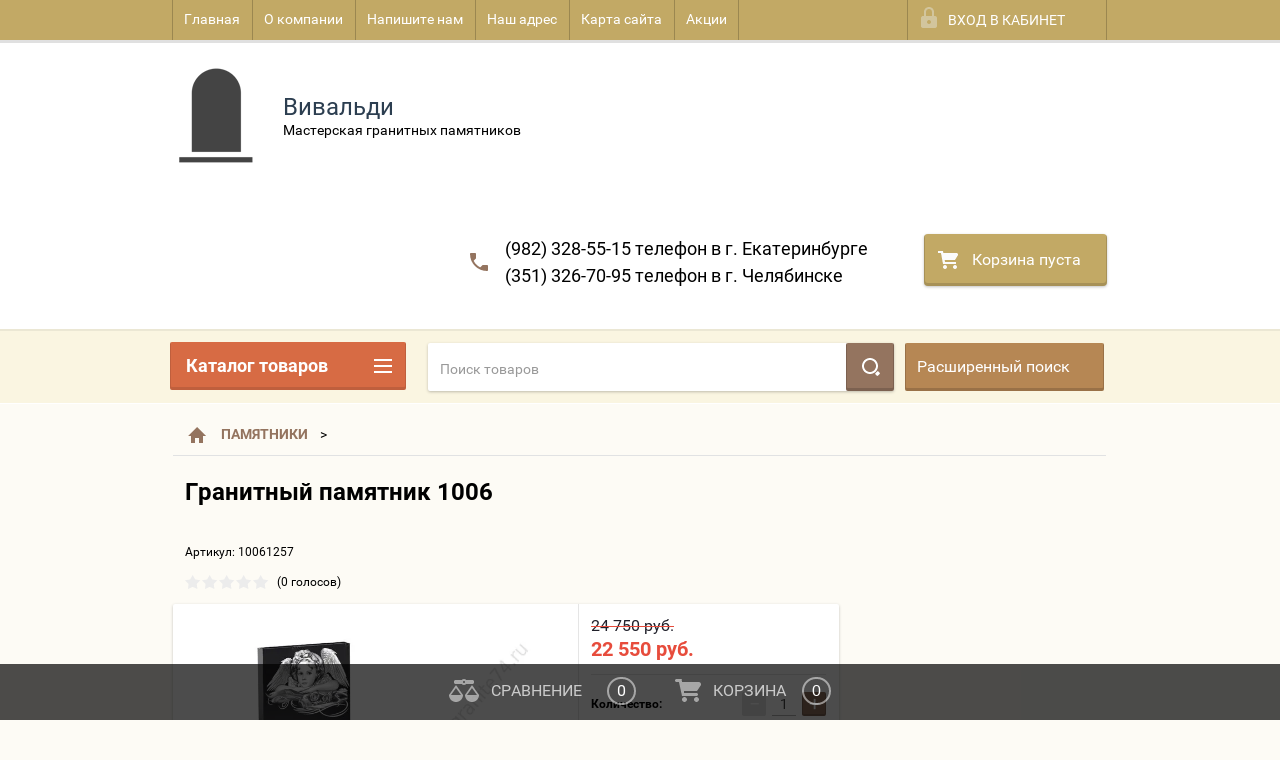

--- FILE ---
content_type: text/html; charset=utf-8
request_url: https://granite74.ru/shop/product/100612571
body_size: 18204
content:

        <!doctype html>
<html lang="ru">
<head>
<meta charset="utf-8">
<meta name="robots" content="all"/>
<title>Гранитный памятник 1006</title>
<meta name="description" content="Гранитный памятник 1006">
<meta name="keywords" content="Гранитный памятник 1006">
<meta name="SKYPE_TOOLBAR" content="SKYPE_TOOLBAR_PARSER_COMPATIBLE">
<meta name="viewport" content="width=device-width, height=device-height, initial-scale=1.0, maximum-scale=1.0, user-scalable=no">
<meta name="format-detection" content="telephone=no">
<meta http-equiv="x-rim-auto-match" content="none">
<link rel="icon" href="/favicon.ico" type="image/x-icon" />
<link rel="shortcut icon" href="/favicon.ico" type="image/x-icon" />
<link rel="stylesheet" href="/g/css/styles_articles_tpl.css">
<script src="/g/libs/jquery/1.10.2/jquery.min.js"></script>

<meta name="yandex-verification" content="da030e236192151d" />
<meta name="google-site-verification" content="kIdWHuPEeO2asDoY2ZOOBC7rtORVELUInqiV5s1cNpE" />
<link rel='stylesheet' type='text/css' href='/shared/highslide-4.1.13/highslide.min.css'/>
<script type='text/javascript' src='/shared/highslide-4.1.13/highslide-full.packed.js'></script>
<script type='text/javascript'>
hs.graphicsDir = '/shared/highslide-4.1.13/graphics/';
hs.outlineType = null;
hs.showCredits = false;
hs.lang={cssDirection:'ltr',loadingText:'Загрузка...',loadingTitle:'Кликните чтобы отменить',focusTitle:'Нажмите чтобы перенести вперёд',fullExpandTitle:'Увеличить',fullExpandText:'Полноэкранный',previousText:'Предыдущий',previousTitle:'Назад (стрелка влево)',nextText:'Далее',nextTitle:'Далее (стрелка вправо)',moveTitle:'Передвинуть',moveText:'Передвинуть',closeText:'Закрыть',closeTitle:'Закрыть (Esc)',resizeTitle:'Восстановить размер',playText:'Слайд-шоу',playTitle:'Слайд-шоу (пробел)',pauseText:'Пауза',pauseTitle:'Приостановить слайд-шоу (пробел)',number:'Изображение %1/%2',restoreTitle:'Нажмите чтобы посмотреть картинку, используйте мышь для перетаскивания. Используйте клавиши вперёд и назад'};</script>

            <!-- 46b9544ffa2e5e73c3c971fe2ede35a5 -->
            <script src='/shared/s3/js/lang/ru.js'></script>
            <script src='/shared/s3/js/common.min.js'></script>
        <link rel='stylesheet' type='text/css' href='/shared/s3/css/calendar.css' /><link rel="icon" href="/favicon.ico" type="image/x-icon">

<!--s3_require-->
<link rel="stylesheet" href="/g/basestyle/1.0.1/user/user.css" type="text/css"/>
<link rel="stylesheet" href="/g/basestyle/1.0.1/user/user.blue.css" type="text/css"/>
<script type="text/javascript" src="/g/basestyle/1.0.1/user/user.js" async></script>
<!--/s3_require-->

<!--s3_goal-->
<script src="/g/s3/goal/1.0.0/s3.goal.js"></script>
<script>new s3.Goal({map:[], goals: [], ecommerce:[{"ecommerce":{"detail":{"products":[{"id":"362469216","name":"Гранитный памятник 1006","price":22550,"brand":null,"category":"ПАМЯТНИКИ/ВЕРТИКАЛЬНЫЕ"}]}}}]});</script>
<!--/s3_goal-->





        <link rel="stylesheet" type="text/css" href="/g/shop2v2/default/css/theme.less.css">
<style>
.preorder-alert#shop2-alert {
	background-image: none;
}
.preorder-alert #shop-alert-ok {
    display: none!important;
}

</style>


<script type="text/javascript" src="/g/printme.js"></script>
<script type="text/javascript" src="/g/shop2v2/default/js/tpl.js"></script>
<script type="text/javascript" src="/g/shop2v2/default/js/baron.min.js"></script>
<script type="text/javascript" src="/g/templates/shop2/2.23.2/js/shop2.2_new.js"></script>
<script type="text/javascript">shop2.init({"productRefs": {"320282616":{"razmer_576":{"12596616":["362468416","362469816","362470016","362470216"],"12596816":["362468616","362470416","362470616","362470816"],"12920416":["362468816","362471016","362471216","362471416"],"12920616":["362469016","362471616","362471816","362472016"],"12920816":["362469216","362472216","362472416","362472616"],"13201016":["362469416","362472816","362473016","362473216"],"12921016":["362469616","362473416","362473616","362473816"]},"gravirovka_fio":{"13201416":["362469816","362470216","362470416","362470616","362471016","362471216","362471616","362471816","362472216","362472416","362472816","362473016","362473416","362473616"],"13201616":["362468416","362468616","362468816","362469016","362469216","362469416","362469616","362470016","362470816","362471416","362472016","362472616","362473216","362473816"]},"gravirovka_portreta":{"13204016":["362470016","362470216","362470416","362470816","362471016","362471416","362471616","362472016","362472216","362472616","362472816","362473216","362473416","362473816"],"13204216":["362468416","362468616","362468816","362469016","362469216","362469416","362469616","362469816","362470616","362471216","362471816","362472416","362473016","362473616"]}}},"apiHash": {"getPromoProducts":"f0fc740455d144ee773858bd14870ec4","getSearchMatches":"14e537fc907fa9c68dfa6789b65eb201","getFolderCustomFields":"9cfc368fd4d089999e20f5d342423786","getProductListItem":"4f9c99a777c603027e316bd8b9dbca1e","cartAddItem":"5f1afe3ffc08a05674ab4b24c11dcb02","cartRemoveItem":"9c3c60af44ac63e7f82167ecc5befc72","cartUpdate":"a814fcfb56db5845653792d69d5324e5","cartRemoveCoupon":"6bf1b6dce16b2775d3f32cd1ffbaa523","cartAddCoupon":"d4290273b29efa6ad5bf3038f339b38a","deliveryCalc":"a5c591dbbae258c41e2cb5a283dd82fa","printOrder":"d2902af246a16a4fc9c00629461f6ea4","cancelOrder":"70973be2cc46f0b1e404c7dfc0fd7cc4","cancelOrderNotify":"68cb608c48b289df7c4e3127e503fc34","repeatOrder":"f336a6b6aa33666985d71df3dbe62412","paymentMethods":"7f700f30ddc4d88cc8a58c9f41a669e0","compare":"460372836c325d9c899f52e3fb1da33c"},"verId": 1835741,"mode": "product","step": "","uri": "/shop","IMAGES_DIR": "/d/","my": {"list_picture_enlarge":true,"accessory":"\u0410\u043a\u0441\u0441\u0435\u0441\u0441\u0443\u0430\u0440\u044b","kit":"\u041d\u0430\u0431\u043e\u0440","recommend":"\u0420\u0435\u043a\u043e\u043c\u0435\u043d\u0434\u0443\u0435\u043c\u044b\u0435","similar":"\u041f\u043e\u0445\u043e\u0436\u0438\u0435","modification":"\u041c\u043e\u0434\u0438\u0444\u0438\u043a\u0430\u0446\u0438\u0438","unique_values":true,"price_fa_rouble":false,"hide_kinds":true}});if (shop2.my.gr_amount_multiplicity) {shop2.options.amountType = 'float';}</script>
<style type="text/css">.product-item-thumb {width: 450px;}.product-item-thumb .product-image, .product-item-simple .product-image {height: 450px;width: 450px;}.product-item-thumb .product-amount .amount-title {width: 354px;}.product-item-thumb .product-price {width: 400px;}.shop2-product .product-side-l {width: 390px;}.shop2-product .product-image {height: 390px;width: 390px;}.shop2-product .product-thumbnails li {width: 120px;height: 120px;}</style>

 	<link rel="stylesheet" href="/t/v2356/images/theme17/theme.scss.css">

<script src="/g/s3/misc/includeform/0.0.2/s3.includeform.js"></script>
<script src="/g/libs/jquery-bxslider/4.2.4/jquery.bxslider.min.js"></script>
<script src="/t/v2356/images/js/animit.js"></script>
<script src="/t/v2356/images/js/jquery.formstyler.min.js"></script>
<script src="/t/v2356/images/js/jquery.waslidemenu.min.js"></script>
<script src="/t/v2356/images/js/jquery.responsiveTabs.min.js"></script>
<script src="/t/v2356/images/js/jquery.nouislider.all.js"></script>
<script src="/t/v2356/images/js/owl.carousel.min.js"></script>
<script src="/t/v2356/images/js/tocca.js"></script>
<script src="/t/v2356/images/js/slideout.js"></script>

<script src="/g/s3/shop2/fly/0.0.1/s3.shop2.fly.js"></script>
<script src="/g/s3/shop2/popup/0.0.1/s3.shop2.popup.js"></script>

<script src="/g/templates/shop2/2.23.2/js/main.js" charset="utf-8"></script>

    
        <script>
            $(function(){
                $.s3Shop2Popup();
            });
        </script>
    

<!--[if lt IE 10]>
<script src="/g/libs/ie9-svg-gradient/0.0.1/ie9-svg-gradient.min.js"></script>
<script src="/g/libs/jquery-placeholder/2.0.7/jquery.placeholder.min.js"></script>
<script src="/g/libs/jquery-textshadow/0.0.1/jquery.textshadow.min.js"></script>
<script src="/g/s3/misc/ie/0.0.1/ie.js"></script>
<![endif]-->
<!--[if lt IE 9]>
<script src="/g/libs/html5shiv/html5.js"></script>
<![endif]-->
</head>
<body class="shop-page">
<div id="site_loader"></div>
<div class="close-left-panel"></div>
<div id="menu" class="mobile-left-panel">
    <div class="site_login_wrap_mobile">
        <div class="shop2-block login-form ">
        <div class="block-title">
                <div class="icon"></div>
                Вход в кабинет</div>
        <div class="for_wa_slide">
                <div class="mobile_title_wrap for_wo">
                        <a class="mobile_title">Вход в кабинет</a>
                        <div class="block-body for_wa_slide">
                        <div class="for_wo cab_title">Вход в кабинет</div>
                        <div class="for_wo">
                                                                        <form method="post" action="/user">
                                                <input type="hidden" name="mode" value="login" />
                                                <div class="row">
                                                        <label class="row_title" for="login">Логин или e-mail:</label>
                                                        <label class="field text"><input type="text" name="login" tabindex="1" value="" /></label>
                                                </div>
                                                <div class="row">
                                                        <label class="row_title" for="password">Пароль:</label>
                                                        <label class="field password"><input type="password" name="password" tabindex="2" value="" /></label>
                                                </div>
                                                <a href="/user/forgot_password">Забыли пароль?</a>
                                                <div class="row_button">
                                                        <button type="submit" class="signin-btn" tabindex="3">Войти</button>
                                                </div>
                                        <re-captcha data-captcha="recaptcha"
     data-name="captcha"
     data-sitekey="6LcNwrMcAAAAAOCVMf8ZlES6oZipbnEgI-K9C8ld"
     data-lang="ru"
     data-rsize="invisible"
     data-type="image"
     data-theme="light"></re-captcha></form>
                                        <div class="clear-container"></div>
                                                <div class="reg_link-wrap">
                                                        <a href="/user/register" class="register">Регистрация</a>
                                                </div>
                                        </div>
                        </div>
                </div>

        </div>
</div>    </div>
    <div class="categories-wrap_mobile">
        <ul class="categories_mobile">
                <li class="categories_title">Каталог товаров</li>
                                                                                                                                                                                                                                                                                                            <li class="sublevel"><a class="has_sublayer" href="/shop/folder/pamyatniki">ПАМЯТНИКИ</a>
                                                                                                                                                                                                                                                                                                                                <ul>
                                                <li class="parrent_name"><a href="/shop/folder/pamyatniki">ПАМЯТНИКИ</a></li>
                                        	                                                                                                           <li ><a href="/shop/folder/vertikalnyye">ВЕРТИКАЛЬНЫЕ</a>
                                                                                                                                                                                                                                                                                                                                </li>
                                                                                                                                                                                              <li ><a href="/shop/folder/gorizontalnyye">ГОРИЗОНТАЛЬНЫЕ</a>
                                                                                                                                                                                                                                                                                                                                </li>
                                                                                                                                                                                              <li ><a href="/shop/folder/econom">ЭКОНОМИЧНЫЕ</a>
                                                                                                                                                                                                                                                                                                                                </li>
                                                                                                                                                                                              <li ><a href="/khristianskiye">ХРИСТИАНСКИЕ</a>
                                                                                                                                                                                                                                                                                                                                </li>
                                                                                                                                                                                              <li ><a href="/musulmanskiye">МУСУЛЬМАНСКИЕ</a>
                                                                                                                                                                                                                                                                                                                                </li>
                                                                                                                                                                                              <li ><a href="/obratnaya-storona">ОБРАТНАЯ СТОРОНА</a>
                                                                                                                                                                                                                                                                                                                                </li>
                                                                                             </ul></li>
                                                                                                                                                                                              <li ><a href="/shop/folder/vazy">ВАЗЫ ГРАНИТНЫЕ</a>
                                                                                                                                                                                                                                                                                                                                </li>
                                                                                                                                                                                              <li ><a href="/shop/folder/nadgrobnyye-plity">НАДГРОБНЫЕ ПЛИТЫ</a>
                                                                                                                                                                                                                                                                                                                                </li>
                                                                                                                                                                                              <li ><a href="/granitnaya-plitka">ГРАНИТНАЯ ПЛИТКА</a>
                                                                                                                                                                                                                                                                                                                                </li>
                                                                                                                                                                                              <li ><a href="/shop/folder/lampady">ЛАМПАДА ГРАНИТНАЯ</a>
                                                                                                                                                                                                                              </li>
                </ul>
    </div>
            <ul class="top-menu_mobile">
                            <li><a href="/" >Главная</a></li>
                            <li><a href="/o-kompanii" >О компании</a></li>
                            <li><a href="/napishite-nam" >Напишите нам</a></li>
                            <li><a href="/nash-adres" >Наш адрес</a></li>
                            <li><a href="/karta-sayta" >Карта сайта</a></li>
                            <li><a href="/discount" >Акции</a></li>
                    </ul>
                <ul class="left-menu_mobile">
                            <li><a href="/" >Интернет-магазин</a></li>
                            <li><a href="/gravirovka-na-pamyatnikakh" >Гравировка на памятниках</a></li>
                            <li><a href="/ustanovka-pamyatnikov" >Установка памятников</a></li>
                            <li><a href="/fotogalereya" >Наши работы</a></li>
                            <li><a href="/shrifty-dlya-pamyatnikov" >Шрифты на памятник</a></li>
                    </ul>
        <div class="mobile-panel-button--close"></div>
</div>
<div class="mobile-left-panel-filter">
    
</div>
<div class="mobile-right-panel">
            
    
<div class="shop2-block search-form ">
        <div class="block-title">
        <div class="title">Расширенный поиск</div>
        </div>
        <div class="block-body">
                <form action="/shop/search" enctype="multipart/form-data">
                        <input type="hidden" name="sort_by" value=""/>

                                                        <div class="row">
                                        <label class="row-title" for="shop2-name">Название:</label>
                                        <input autocomplete="off" type="text" class="type_text" name="s[name]" size="20" value="" />
                                </div>
                        
                        
                                <div class="row search_price range_slider_wrapper">
                                        <div class="row-title">Цена (руб.):</div>
                                        <div class="price_range">
                                                <input name="s[price][min]" type="tel" size="5" class="small low" value="0" />
                                                <input name="s[price][max]" type="tel" size="5" class="small hight" value="40000" />
                                        </div>
                                        <div class="input_range_slider"></div>
                                </div>

                        
                                                        <div class="row">
                                        <label class="row-title" for="shop2-article">Артикул:</label>
                                        <input type="text" class="type_text" name="s[article]" value="" />
                                </div>
                        
                                                        <div class="row">
                                        <label class="row-title" for="shop2-text">Текст:</label>
                                        <input type="text" autocomplete="off" class="type_text" name="search_text" size="20" value="" />
                                </div>
                        

                                                        <div class="row">
                                        <div class="row-title">Выберите категорию:</div>
                                        <select name="s[folder_id]" data-placeholder="Все">
                                                <option value="">Все</option>
                                                                                                                                                                                                                                                    <option value="23698216" >
                                         ПАМЯТНИКИ
                                    </option>
                                                                                                                                                                            <option value="29238016" >
                                        &raquo; ВЕРТИКАЛЬНЫЕ
                                    </option>
                                                                                                                                                                            <option value="23698616" >
                                        &raquo; ГОРИЗОНТАЛЬНЫЕ
                                    </option>
                                                                                                                                                                            <option value="23698416" >
                                        &raquo; ЭКОНОМИЧНЫЕ
                                    </option>
                                                                                                                                                                            <option value="54457016" >
                                        &raquo; ХРИСТИАНСКИЕ
                                    </option>
                                                                                                                                                                            <option value="54453616" >
                                        &raquo; МУСУЛЬМАНСКИЕ
                                    </option>
                                                                                                                                                                            <option value="54000416" >
                                        &raquo; ОБРАТНАЯ СТОРОНА
                                    </option>
                                                                                                                                                                            <option value="23701016" >
                                         ВАЗЫ ГРАНИТНЫЕ
                                    </option>
                                                                                                                                                                            <option value="23715216" >
                                         НАДГРОБНЫЕ ПЛИТЫ
                                    </option>
                                                                                                                                                                            <option value="52389816" >
                                         ГРАНИТНАЯ ПЛИТКА
                                    </option>
                                                                                                                                                                            <option value="23701416" >
                                         ЛАМПАДА ГРАНИТНАЯ
                                    </option>
                                                                                                                        </select>
                                </div>

                                <div id="shop2_search_custom_fields" class="shop2_search_custom_fields"></div>
                        
                                                <div id="shop2_search_global_fields">
                                
                                                                        
                        
                                                                                                <div class="row">
                                                <div class="row-title">Цвет:</div>
                                                <select name="s[cvet_773]" data-placeholder="Все">
                                                        <option value="">Все</option>
                                                                                                                        <option value="392064041">Хромированная сталь</option>
                                                                                                                        <option value="392063841">Сталь</option>
                                                                                                                        <option value="392063641">Желтый</option>
                                                                                                                        <option value="392063441">Красный</option>
                                                                                                        </select>
                                        </div>
								                        

                                                </div>
                        
                                                        <div class="row">
                                        <div class="row-title">Производитель:</div>
                                        <select name="s[vendor_id]" data-placeholder="Все">
                                                <option value="">Все</option>
                                                            <option value="3534616" >ООО &quot;Реал РК&quot;</option>
                                                                    </select>
                                </div>
                        
                        														    <div class="row">
							        <div class="row-title">Новинка:</div>
							            							            <select name="s[_flags][2]">
							            <option value="">Все</option>
							            <option value="1">да</option>
							            <option value="0">нет</option>
							        </select>
							    </div>
					    																					    <div class="row">
							        <div class="row-title">Спецпредложение:</div>
							            							            <select name="s[_flags][1]">
							            <option value="">Все</option>
							            <option value="1">да</option>
							            <option value="0">нет</option>
							        </select>
							    </div>
					    							
                                                        <div class="row">
                                        <div class="row-title">Результатов на странице:</div>
                                        <select name="s[products_per_page]">
                                                                                                                                                                            <option value="5">5</option>
                                                                                                                            <option value="20">20</option>
                                                                                                                            <option value="35">35</option>
                                                                                                                            <option value="50">50</option>
                                                                                                                            <option value="65">65</option>
                                                                                                                            <option value="80">80</option>
                                                                                                                            <option value="95">95</option>
                                                                            </select>
                                </div>
                        
                        <div class="clear-container"></div>
                        <div class="row_button">
                                <div class="close_search_form">Закрыть</div>
                                <button type="submit" class="search-btn">Найти</button>
                        </div>
                <re-captcha data-captcha="recaptcha"
     data-name="captcha"
     data-sitekey="6LcNwrMcAAAAAOCVMf8ZlES6oZipbnEgI-K9C8ld"
     data-lang="ru"
     data-rsize="invisible"
     data-type="image"
     data-theme="light"></re-captcha></form>
                <div class="clear-container"></div>
        </div>
</div><!-- Search Form --></div>
<div id="panel" class="site-wrapper product_page">
    <div class="panel-shadow1"></div>
    <div class="panel-shadow2"></div>
    <div class="panel-shadow3"></div>
    <header role="banner" class="header">
        <div class="empty-block" style="height: 72px;"></div>
        <div class="top-panel-wrap">
            <div class="mobile-panel-button">
                <div class="mobile-panel-button--open"></div>
            </div>
            <div class="shop2-cart-preview_mobile">
                <div class="shop2-cart-preview order-btn empty-cart"> <!-- empty-cart -->
        <div class="shop2-block cart-preview">
                <div class="open_button"></div>
                <div class="close_button"></div>

                <div class="block-body">
                                                <div class="empty_cart_title">Корзина пуста</div>
                                    <a href="/shop/cart" class="link_to_cart">Оформить заказ</a>
                        <a href="/shop/cart" class="link_to_cart_mobile"></a>
                </div>

        </div>
</div><!-- Cart Preview -->
            </div>
            <div class="search-panel-wrap_mobile">
                <div class="push-to-search"></div>
            </div>
            <div class="search-area_mobile">
                <div class="text_input-wrap">
                    <form action="/shop/search" enctype="multipart/form-data" class="text_input-wrap_in">
                        <input class="with_clear_type" type="search" placeholder="Название товара" name="s[name]" size="20" id="shop2-name" value="">
                        <div class="clear_type-form"></div>
                    <re-captcha data-captcha="recaptcha"
     data-name="captcha"
     data-sitekey="6LcNwrMcAAAAAOCVMf8ZlES6oZipbnEgI-K9C8ld"
     data-lang="ru"
     data-rsize="invisible"
     data-type="image"
     data-theme="light"></re-captcha></form>
                </div>
                <div class="search-more-button">
                    <div class="search-open-button">
                        <div class="icon">
                            <div class="first-line"></div>
                            <div class="second-line"></div>
                            <div class="third-line"></div>
                        </div>
                        <div class="title">Расширенный поиск</div>
                    </div>
                </div>
            </div>
            <div class="max-width-wrapper">
                                   <ul class="top-menu">
                                                    <li><a href="/" >Главная</a></li>
                                                    <li><a href="/o-kompanii" >О компании</a></li>
                                                    <li><a href="/napishite-nam" >Напишите нам</a></li>
                                                    <li><a href="/nash-adres" >Наш адрес</a></li>
                                                    <li><a href="/karta-sayta" >Карта сайта</a></li>
                                                    <li><a href="/discount" >Акции</a></li>
                                            </ul>
                
                <div class="site_login_wrap">
                    <div class="shop2-block login-form ">
        <div class="block-title">
                <div class="icon"></div>
                Вход в кабинет</div>
        <div class="for_wa_slide">
                <div class="mobile_title_wrap for_wo">
                        <a class="mobile_title">Вход в кабинет</a>
                        <div class="block-body for_wa_slide">
                        <div class="for_wo cab_title">Вход в кабинет</div>
                        <div class="for_wo">
                                                                        <form method="post" action="/user">
                                                <input type="hidden" name="mode" value="login" />
                                                <div class="row">
                                                        <label class="row_title" for="login">Логин или e-mail:</label>
                                                        <label class="field text"><input type="text" name="login" tabindex="1" value="" /></label>
                                                </div>
                                                <div class="row">
                                                        <label class="row_title" for="password">Пароль:</label>
                                                        <label class="field password"><input type="password" name="password" tabindex="2" value="" /></label>
                                                </div>
                                                <a href="/user/forgot_password">Забыли пароль?</a>
                                                <div class="row_button">
                                                        <button type="submit" class="signin-btn" tabindex="3">Войти</button>
                                                </div>
                                        <re-captcha data-captcha="recaptcha"
     data-name="captcha"
     data-sitekey="6LcNwrMcAAAAAOCVMf8ZlES6oZipbnEgI-K9C8ld"
     data-lang="ru"
     data-rsize="invisible"
     data-type="image"
     data-theme="light"></re-captcha></form>
                                        <div class="clear-container"></div>
                                                <div class="reg_link-wrap">
                                                        <a href="/user/register" class="register">Регистрация</a>
                                                </div>
                                        </div>
                        </div>
                </div>

        </div>
</div>                </div>
            </div>
        </div>
        <div class="max-width-wrapper">
        	            <div class="company-name-wrap ">
                                	<div class="logo-pic"><a href="http://granite74.ru"><img src="/d/100_bez_slov_prozrachnyy.png" alt="Вивальди"></a></div> 
                                                <div class="logo-text-wrap">
                	<div class="logo-text">
                		<div class="company_name">Вивальди</div> 
                		<div class="logo-desc">Мастерская гранитных памятников</div>                	</div>
                </div>
                            </div>
                        <div class="right-header-area">
                                    <div class="header_phones">
													<div><a href="tel:(982) 328-55-15 телефон в г. Екатеринбурге">(982) 328-55-15 телефон в г. Екатеринбурге</a></div>
													<div><a href="tel:(351) 326-70-95 телефон в г. Челябинске">(351) 326-70-95 телефон в г. Челябинске</a></div>
						                    </div>
                                <div class="shop2-cart-preview order-btn empty-cart"> <!-- empty-cart -->
        <div class="shop2-block cart-preview">
                <div class="open_button"></div>
                <div class="close_button"></div>

                <div class="block-body">
                                                <div class="empty_cart_title">Корзина пуста</div>
                                    <a href="/shop/cart" class="link_to_cart">Оформить заказ</a>
                        <a href="/shop/cart" class="link_to_cart_mobile"></a>
                </div>

        </div>
</div><!-- Cart Preview -->
            </div>
        </div>
    </header><!-- .header-->
    <div class="content-wrapper clear-self not_main_page">
        <main role="main" class="main">
            <div class="content" >
                <div class="content-inner">
                    <div class="shop-search-panel">
                        <form class="search-products-lite" action="/shop/search" enctype="multipart/form-data">
                            <input type="text" placeholder="Поиск товаров" autocomplete="off" name="s[name]" value="">
                            <button class="push_to_search" type="submit"></button>
                        <re-captcha data-captcha="recaptcha"
     data-name="captcha"
     data-sitekey="6LcNwrMcAAAAAOCVMf8ZlES6oZipbnEgI-K9C8ld"
     data-lang="ru"
     data-rsize="invisible"
     data-type="image"
     data-theme="light"></re-captcha></form>
                        <div class="search-products-basic">
                                    
    
<div class="shop2-block search-form ">
        <div class="block-title">
        <div class="title">Расширенный поиск</div>
        </div>
        <div class="block-body">
                <form action="/shop/search" enctype="multipart/form-data">
                        <input type="hidden" name="sort_by" value=""/>

                                                        <div class="row">
                                        <label class="row-title" for="shop2-name">Название:</label>
                                        <input autocomplete="off" type="text" class="type_text" name="s[name]" size="20" value="" />
                                </div>
                        
                        
                                <div class="row search_price range_slider_wrapper">
                                        <div class="row-title">Цена (руб.):</div>
                                        <div class="price_range">
                                                <input name="s[price][min]" type="tel" size="5" class="small low" value="0" />
                                                <input name="s[price][max]" type="tel" size="5" class="small hight" value="40000" />
                                        </div>
                                        <div class="input_range_slider"></div>
                                </div>

                        
                                                        <div class="row">
                                        <label class="row-title" for="shop2-article">Артикул:</label>
                                        <input type="text" class="type_text" name="s[article]" value="" />
                                </div>
                        
                                                        <div class="row">
                                        <label class="row-title" for="shop2-text">Текст:</label>
                                        <input type="text" autocomplete="off" class="type_text" name="search_text" size="20" value="" />
                                </div>
                        

                                                        <div class="row">
                                        <div class="row-title">Выберите категорию:</div>
                                        <select name="s[folder_id]" data-placeholder="Все">
                                                <option value="">Все</option>
                                                                                                                                                                                                                                                    <option value="23698216" >
                                         ПАМЯТНИКИ
                                    </option>
                                                                                                                                                                            <option value="29238016" >
                                        &raquo; ВЕРТИКАЛЬНЫЕ
                                    </option>
                                                                                                                                                                            <option value="23698616" >
                                        &raquo; ГОРИЗОНТАЛЬНЫЕ
                                    </option>
                                                                                                                                                                            <option value="23698416" >
                                        &raquo; ЭКОНОМИЧНЫЕ
                                    </option>
                                                                                                                                                                            <option value="54457016" >
                                        &raquo; ХРИСТИАНСКИЕ
                                    </option>
                                                                                                                                                                            <option value="54453616" >
                                        &raquo; МУСУЛЬМАНСКИЕ
                                    </option>
                                                                                                                                                                            <option value="54000416" >
                                        &raquo; ОБРАТНАЯ СТОРОНА
                                    </option>
                                                                                                                                                                            <option value="23701016" >
                                         ВАЗЫ ГРАНИТНЫЕ
                                    </option>
                                                                                                                                                                            <option value="23715216" >
                                         НАДГРОБНЫЕ ПЛИТЫ
                                    </option>
                                                                                                                                                                            <option value="52389816" >
                                         ГРАНИТНАЯ ПЛИТКА
                                    </option>
                                                                                                                                                                            <option value="23701416" >
                                         ЛАМПАДА ГРАНИТНАЯ
                                    </option>
                                                                                                                        </select>
                                </div>

                                <div id="shop2_search_custom_fields" class="shop2_search_custom_fields"></div>
                        
                                                <div id="shop2_search_global_fields">
                                
                                                                        
                        
                                                                                                <div class="row">
                                                <div class="row-title">Цвет:</div>
                                                <select name="s[cvet_773]" data-placeholder="Все">
                                                        <option value="">Все</option>
                                                                                                                        <option value="392064041">Хромированная сталь</option>
                                                                                                                        <option value="392063841">Сталь</option>
                                                                                                                        <option value="392063641">Желтый</option>
                                                                                                                        <option value="392063441">Красный</option>
                                                                                                        </select>
                                        </div>
								                        

                                                </div>
                        
                                                        <div class="row">
                                        <div class="row-title">Производитель:</div>
                                        <select name="s[vendor_id]" data-placeholder="Все">
                                                <option value="">Все</option>
                                                            <option value="3534616" >ООО &quot;Реал РК&quot;</option>
                                                                    </select>
                                </div>
                        
                        														    <div class="row">
							        <div class="row-title">Новинка:</div>
							            							            <select name="s[_flags][2]">
							            <option value="">Все</option>
							            <option value="1">да</option>
							            <option value="0">нет</option>
							        </select>
							    </div>
					    																					    <div class="row">
							        <div class="row-title">Спецпредложение:</div>
							            							            <select name="s[_flags][1]">
							            <option value="">Все</option>
							            <option value="1">да</option>
							            <option value="0">нет</option>
							        </select>
							    </div>
					    							
                                                        <div class="row">
                                        <div class="row-title">Результатов на странице:</div>
                                        <select name="s[products_per_page]">
                                                                                                                                                                            <option value="5">5</option>
                                                                                                                            <option value="20">20</option>
                                                                                                                            <option value="35">35</option>
                                                                                                                            <option value="50">50</option>
                                                                                                                            <option value="65">65</option>
                                                                                                                            <option value="80">80</option>
                                                                                                                            <option value="95">95</option>
                                                                            </select>
                                </div>
                        
                        <div class="clear-container"></div>
                        <div class="row_button">
                                <div class="close_search_form">Закрыть</div>
                                <button type="submit" class="search-btn">Найти</button>
                        </div>
                <re-captcha data-captcha="recaptcha"
     data-name="captcha"
     data-sitekey="6LcNwrMcAAAAAOCVMf8ZlES6oZipbnEgI-K9C8ld"
     data-lang="ru"
     data-rsize="invisible"
     data-type="image"
     data-theme="light"></re-captcha></form>
                <div class="clear-container"></div>
        </div>
</div><!-- Search Form -->                        </div>
                    </div>
                                            <div class="page_path_wrap">
                        <div class="page-path"><div class="long_path"><a class="to_home" href="/"></a>><a href="/shop/folder/pamyatniki">ПАМЯТНИКИ</a>>Гранитный памятник 1006</div></div>                        <div class="site_topic"><h1>Гранитный памятник 1006</h1></div>
                    </div>
                                                            <div class="content_area " >
                        
        
        

<style>
	.shop-pricelist .shop-product-amount input[type=text], .product-amount .shop-product-amount input[type=text] {
		display: inline-block;
		vertical-align: middle;
		width: 24px;
		height: 23px;
		font-size: 14px;
		color: #484848;
		background: none;
		font-family: 'roboto-r';
		border: none;
		border-bottom: 1px solid #b2b2b2;
		margin: 0 6px;
		padding: 0;
		text-align: center;
	}
</style>


        
                
                                                        
                        
                                                        
                        
                                                        
                        
                
                                        

	
					
	
	
					<div class="shop2-product-article"><span>Артикул:</span> 10061257</div>
	
	        
        <div class="tpl-rating-block" style="margin-bottom: 10px;"><div class="tpl-stars" style="display: inline-block; vertical-align: middle;"><div class="tpl-rating" style="width: 0%;"></div></div><span class="rating_count">(0 голосов)</span></div>
<form
        method="post"
        action="/shop?mode=cart&amp;action=add"
        accept-charset="utf-8"
        class="shop-product">

        <input type="hidden" name="kind_id" value="362469216"/>
        <input type="hidden" name="product_id" value="320282616"/>
        <input type="hidden" name="meta" value='{&quot;razmer_576&quot;:&quot;12920816&quot;,&quot;gravirovka_fio&quot;:&quot;13201616&quot;,&quot;gravirovka_portreta&quot;:&quot;13204216&quot;}'/>

        <div class="product-side-left">
                <div class="product_images_wrap">
                        <div class="product-image">
                                                                                                <a class="light_gallery" href="/d/1006.jpg">
                                        <img src="/thumb/2/KyG2v2dk-9i_oghtnLJs5A/700r700/d/1006.jpg" alt="Гранитный памятник 1006" title="Гранитный памятник 1006" />
                                </a>
                                
                                <div class="product-label">
                                                                                                                                                        </div>

                        </div>
                                        </div>
				
                <script type="text/javascript">(function() {
  					if (window.pluso)if (typeof window.pluso.start == "function") return;
  					if (window.ifpluso==undefined) { window.ifpluso = 1;
				    var d = document, s = d.createElement('script'), g = 'getElementsByTagName';
				    s.type = 'text/javascript'; s.charset='UTF-8'; s.async = true;
				    s.src = ('https:' == window.location.protocol ? 'https' : 'http')  + '://share.pluso.ru/pluso-like.js';
				    var h=d[g]('body')[0];
				    h.appendChild(s);
 					 }})();
 				</script>
 				
 				<div class="shara1">
					<div class="pluso" data-background="transparent" data-options="medium,square,line,horizontal,nocounter,theme=04" data-services="vkontakte,odnoklassniki,facebook,twitter,google,moimir,email"></div>
				</div>
        </div>
        <div class="product-side-right">

                                                                <div class="form-add">
                                <div class="product-price ">
                                                
        
        <div class="price-old "><span>
                24&nbsp;750
                                        руб.                        </span></div>

                                                        <div class="price-current">
                <strong>22&nbsp;550</strong> руб.                        </div>
                                </div>

                                			
		        <div class="product-amount">
	                	                        <div class="amount-title">Количество:</div>
	                	                	                        <div class="shop-product-amount">
	                                <button type="button" class="amount-minus">&#8722;</button><input type="text" name="amount" maxlength="4" value="1" /><button type="button" class="amount-plus">&#43;</button>
	                        </div>
	                	        </div>
		
	
	
                                <div class="button-wrap">
                        <button class="shop-btn type-3 buy" type="submit">
                        <div class="icon">
                                <svg class="icon_color" preserveAspectRatio="xMidYMid" width="22" height="18" viewBox="0 0 22 18">
                                        <path d="M17.499,8.999 C15.013,8.999 12.999,6.984 12.999,4.499 C12.999,2.014 15.013,-0.001 17.499,-0.001 C19.984,-0.001 21.999,2.014 21.999,4.499 C21.999,6.984 19.984,8.999 17.499,8.999 ZM19.999,3.999 C19.999,3.999 17.999,3.999 17.999,3.999 C17.999,3.999 17.999,1.999 17.999,1.999 C17.999,1.999 16.999,1.999 16.999,1.999 C16.999,1.999 16.999,3.999 16.999,3.999 C16.999,3.999 14.999,3.999 14.999,3.999 C14.999,3.999 14.999,4.999 14.999,4.999 C14.999,4.999 16.999,4.999 16.999,4.999 C16.999,4.999 16.999,6.999 16.999,6.999 C16.999,6.999 17.999,6.999 17.999,6.999 C17.999,6.999 17.999,4.999 17.999,4.999 C17.999,4.999 19.999,4.999 19.999,4.999 C19.999,4.999 19.999,3.999 19.999,3.999 ZM14.350,8.999 C14.350,8.999 6.635,8.999 6.635,8.999 C6.635,8.999 6.998,10.999 6.998,10.999 C6.998,10.999 17.998,10.999 17.998,10.999 C17.998,10.999 17.998,12.999 17.998,12.999 C17.998,12.999 4.998,12.999 4.998,12.999 C4.998,12.999 2.998,1.999 2.998,1.999 C2.998,1.999 -0.001,1.999 -0.001,1.999 C-0.001,1.999 -0.001,-0.001 -0.001,-0.001 C-0.001,-0.001 4.998,-0.001 4.998,-0.001 C4.998,-0.001 5.362,1.999 5.362,1.999 C6.398,1.999 9.526,1.999 12.627,1.999 C12.239,2.752 11.999,3.594 11.999,4.499 C11.999,6.363 12.932,8.004 14.350,8.999 ZM6.998,13.999 C8.103,13.999 8.999,14.895 8.999,15.999 C8.999,17.103 8.103,17.999 6.998,17.999 C5.894,17.999 4.998,17.103 4.998,15.999 C4.998,14.895 5.894,13.999 6.998,13.999 ZM16.998,13.999 C18.103,13.999 18.998,14.895 18.998,15.999 C18.998,17.103 18.103,17.999 16.998,17.999 C15.894,17.999 14.998,17.103 14.998,15.999 C14.998,14.895 15.894,13.999 16.998,13.999 Z" id="path-1" class="cls-2" fill-rule="evenodd"/>
                                </svg>
                        </div>
                        <span>Добавить в корзину</span>
                </button>
        

<input type="hidden" value="Гранитный памятник 1006" name="product_name" />
<input type="hidden" value="https://granite74.ru/shop/product/100612571" name="product_link" /></div>
                                <a href="#" class="buy-one-click">Купить в один клик</a>
                        </div>
                

                <div class="product-details">

                                    <div class="product-anonce">
                        Для выбора размера и расчета стоимости этого комплекта кликните 1 раз по картинке и справа выберете нужные вам параметры.<br />
Круговая полировка. Размер от 900х450х50 мм
                    </div>
                
                


 
	
			<div class="shop-product-options">
			<div class="product-compare">
			<label>
				<div class="check_icon"></div>
				<input type="checkbox" value="362469216"/>
				К сравнению
			</label>
		</div>
		
<div class="option_row odd type-select"><div class="option_title">Выбор размера стелы</div><div class="option_body"><select name="cf_razmer_576" class="shop2-cf"><option  value="12596616" data-name="razmer_576" data-value="12596616" data-kinds="362468416,362469816,362470016,362470216" >900х450х50</option><option  value="12596816" data-name="razmer_576" data-value="12596816" data-kinds="362468616,362470416,362470616,362470816" >1000х500х50</option><option  value="12920416" data-name="razmer_576" data-value="12920416" data-kinds="362468816,362471016,362471216,362471416" >1000х500х70</option><option  value="12920616" data-name="razmer_576" data-value="12920616" data-kinds="362469016,362471616,362471816,362472016" >1100х500х70</option><option  value="12920816" data-name="razmer_576" data-value="12920816" data-kinds="362469216,362472216,362472416,362472616" selected="selected">1200х500х70</option><option  value="13201016" data-name="razmer_576" data-value="13201016" data-kinds="362469416,362472816,362473016,362473216" >1200х600х70</option><option  value="12921016" data-name="razmer_576" data-value="12921016" data-kinds="362469616,362473416,362473616,362473816" >1400х700х70</option></select></div></div><div class="option_row even type-select"><div class="option_title">Гравировка ФИО и дат</div><div class="option_body"><select name="cf_gravirovka_fio" class="shop2-cf"><option  value="13201416" data-name="gravirovka_fio" data-value="13201416" data-kinds="362469816,362470216,362470416,362470616,362471016,362471216,362471616,362471816,362472216,362472416,362472816,362473016,362473416,362473616" >Нужна.</option><option  value="13201616" data-name="gravirovka_fio" data-value="13201616" data-kinds="362468416,362468616,362468816,362469016,362469216,362469416,362469616,362470016,362470816,362471416,362472016,362472616,362473216,362473816" selected="selected">Нет, не нужна.</option></select></div></div><div class="option_row odd type-select"><div class="option_title">Гравировка портрета</div><div class="option_body"><select name="cf_gravirovka_portreta" class="shop2-cf"><option  value="13204016" data-name="gravirovka_portreta" data-value="13204016" data-kinds="362470016,362470216,362470416,362470816,362471016,362471416,362471616,362472016,362472216,362472616,362472816,362473216,362473416,362473816" >Нужна.</option><option  value="13204216" data-name="gravirovka_portreta" data-value="13204216" data-kinds="362468416,362468616,362468816,362469016,362469216,362469416,362469616,362469816,362470616,362471216,362471816,362472416,362473016,362473616" selected="selected">Нет, не нужна.</option></select></div></div></div>
	


                <div class="shop2-clear-container"></div>
                <div class="shara2">
					<div class="pluso" data-background="transparent" data-options="medium,square,line,horizontal,nocounter,theme=04" data-services="vkontakte,odnoklassniki,facebook,twitter,google,moimir,email"></div>
				</div>
            </div>
        </div>
        <div class="shop2-clear-container"></div>
<re-captcha data-captcha="recaptcha"
     data-name="captcha"
     data-sitekey="6LcNwrMcAAAAAOCVMf8ZlES6oZipbnEgI-K9C8ld"
     data-lang="ru"
     data-rsize="invisible"
     data-type="image"
     data-theme="light"></re-captcha></form><!-- Product -->

        





        <div id="product_tabs" class="shop-product-data">
                                        <ul class="shop-product-tabs">
                                <li class="active-tab"><a href="#shop2-tabs-2">Описание</a></li><li ><a href="#shop2-tabs-4">Отзывы</a></li>
                        </ul>

                                                <div class="shop-product-desc">

                                
                                                                <div class="desc-area active-area" id="shop2-tabs-2">
                                        <p>Материал - Карельский гранит(габбро-диабаз)</p>

<p>Качество - Высший сорт</p>

<p>Полировка - Круговая</p>

<p>Цвет - Черный</p>

<p>Защита &quot;Антидождь&quot; - Бесплатно!</p>

<p>Хранение - Бесплатно!</p>

<p>Срок изготовления - 14 дней!</p>

<p>Гарантия - более 35 лет!</p>

<p>Доставка до Екатеринбурга, Челябинска - 1500 р</p>
                                        <div class="shop2-clear-container"></div>
                                </div>
                                
                                                                                                <div class="desc-area " id="shop2-tabs-4">
                                                
        
        
                            
                
                        <div class="tpl-block-header">Оставьте отзыв</div>

                        <div class="tpl-information">
                                Заполните обязательные поля <span class="tpl-required">*</span>.
                        </div>

                        <form action="" method="post" class="tpl-form">
                                                                                                                        <input type="hidden" name="comment_id" value="" />
                                                                                                                
                                                <div class="tpl-field">
                                                        <label class="tpl-title" for="d[1]">
                                                                Имя:
                                                                                                                                        <span class="tpl-required">*</span>
                                                                                                                                                                                        </label>

                                                        <div class="tpl-value">
                                                                                                                                        <input type="text" size="40" name="author_name" maxlength="" value ="" />
                                                                                                                        </div>

                                                        
                                                </div>
                                                                                                                
                                                <div class="tpl-field">
                                                        <label class="tpl-title" for="d[1]">
                                                                E-mail:
                                                                                                                                        <span class="tpl-required">*</span>
                                                                                                                                                                                        </label>

                                                        <div class="tpl-value">
                                                                                                                                        <input type="text" size="40" name="author" maxlength="" value ="" />
                                                                                                                        </div>

                                                        
                                                </div>
                                                                                                                
                                                <div class="tpl-field">
                                                        <label class="tpl-title" for="d[1]">
                                                                Комментарий:
                                                                                                                                        <span class="tpl-required">*</span>
                                                                                                                                                                                        </label>

                                                        <div class="tpl-value">
                                                                                                                                        <textarea cols="55" rows="10" name="text"></textarea>
                                                                                                                        </div>

                                                        
                                                </div>
                                                                                                                
                                                <div class="tpl-field">
                                                        <label class="tpl-title" for="d[1]">
                                                                Оценка:
                                                                                                                                        <span class="tpl-required">*</span>
                                                                                                                                                                                        </label>

                                                        <div class="tpl-value">
                                                                
                                                                                                                                                        <div class="tpl-stars">
                                                                                        <span></span>
                                                                                        <span></span>
                                                                                        <span></span>
                                                                                        <span></span>
                                                                                        <span></span>
                                                                                        <input name="rating" type="hidden" value="0" />
                                                                                </div>
                                                                        
                                                                                                                        </div>

                                                        
                                                </div>
                                                                        
                                <div class="tpl-field">
                                        <input type="submit" class="shop-button" value="Отправить" />
                                </div>

                        <re-captcha data-captcha="recaptcha"
     data-name="captcha"
     data-sitekey="6LcNwrMcAAAAAOCVMf8ZlES6oZipbnEgI-K9C8ld"
     data-lang="ru"
     data-rsize="invisible"
     data-type="image"
     data-theme="light"></re-captcha></form>
                
        
                                </div>
                                

                                                                                                                                                                                


                                
                        </div><!-- Product Desc -->
                        </div>
        <div class="shop-product-tags">
                <svg class="icon_color" preserveAspectRatio="xMidYMid" width="23" height="10" viewBox="0 0 23 10">
                  <path d="M21.000,10.000 C21.000,10.000 6.000,10.000 6.000,10.000 C4.895,10.000 3.000,8.000 3.000,8.000 C3.000,8.000 -0.000,5.000 -0.000,5.000 C-0.000,5.000 3.000,2.000 3.000,2.000 C3.000,2.000 4.895,-0.000 6.000,-0.000 C6.000,-0.000 21.000,-0.000 21.000,-0.000 C22.104,-0.000 23.000,0.895 23.000,2.000 C23.000,2.000 23.000,8.000 23.000,8.000 C23.000,9.104 22.104,10.000 21.000,10.000 ZM6.000,3.000 C4.895,3.000 4.000,3.895 4.000,5.000 C4.000,6.105 4.895,7.000 6.000,7.000 C7.105,7.000 8.000,6.105 8.000,5.000 C8.000,3.895 7.105,3.000 6.000,3.000 Z" id="path-1" fill-rule="evenodd"/>
                </svg>
                <span>теги:</span>
                <div>
                    						<a href="/shop/tag/pamyatniki-malysham">памятники малышам</a>
                    						<a href="/shop/tag/pamyatniki-detyam">памятники детям</a>
                    						<a href="/shop/tag/detskie-pamyatniki">детские памятники</a>
                    						<a href="/shop/tag/pamyatniki-dlya-detej">памятники для детей</a>
                    						<a href="/shop/tag/pamyatniki-dlya-malyshej">памятники для малышей</a>
                                    </div>
        </div>

        

                                                                        
                        
                                                                                                                                                <div class="shop-collection-header">
                                        Рекомендуемые
                                </div>
                        
                        
                                                <div class="shop-group-kinds">
                                                                                
<div class="shop-kind-item">
        
                        <div class="kind-image">
                                                                                                <a href="/shop/product/vaza-granitnaya-chernaya-30kh15-sm"><img src="/thumb/2/67yH0PC2RrNXdTPvDIbqiQ/r/d/30kh15_4233_kopiya.jpg" alt="Ваза гранитная черная 30х15 см" title="Ваза гранитная черная 30х15 см" /></a>
                                <div class="verticalMiddle"></div>
                                                        </div>
                        <div class="kind-details">
                                <div class="kind-name"><a href="/shop/product/vaza-granitnaya-chernaya-30kh15-sm">Ваза гранитная черная 30х15 см</a></div>
                                                                        <div class="kind-price">
                                                        
        
        <div class="price-old "><span>
                3&nbsp;850
                                        руб.                        </span></div>

        
                                                        <div class="price-current">
                <strong>3&nbsp;300</strong> руб.                        </div>

                                                                                        </div>
                                                        </div>
                        <div class="shop2-clear-container"></div>
                        
        </div>                                                                                
<div class="shop-kind-item">
        
                        <div class="kind-image">
                                                                                                <a href="/shop/product/vaza-granitnaya-chernaya-25kh15-sm"><img src="/thumb/2/goxc9vl-P-mlg-fSAJoCiQ/r/d/25kh15_4233_kopiya.jpg" alt="Ваза гранитная черная 25х15 см" title="Ваза гранитная черная 25х15 см" /></a>
                                <div class="verticalMiddle"></div>
                                                        </div>
                        <div class="kind-details">
                                <div class="kind-name"><a href="/shop/product/vaza-granitnaya-chernaya-25kh15-sm">Ваза гранитная черная 25х15 см</a></div>
                                                                        <div class="kind-price">
                                                        
        
        <div class="price-old "><span>
                3&nbsp;300
                                        руб.                        </span></div>

        
                                                        <div class="price-current">
                <strong>2&nbsp;750</strong> руб.                        </div>

                                                                                        </div>
                                                        </div>
                        <div class="shop2-clear-container"></div>
                        
        </div>                                                                                
<div class="shop-kind-item">
        
                        <div class="kind-image">
                                                                                                <a href="/nadgrobnaya-plita-1050kh600kh30"><img src="/thumb/2/jHmRfNYdu1YzhZ8BBB_3ng/r/d/nadgrobnyye_plity.png" alt="Надгробная плита 1050х600х30 черная" title="Надгробная плита 1050х600х30 черная" /></a>
                                <div class="verticalMiddle"></div>
                                                        </div>
                        <div class="kind-details">
                                <div class="kind-name"><a href="/nadgrobnaya-plita-1050kh600kh30">Надгробная плита 1050х600х30 черная</a></div>
                                                                        <div class="kind-price">
                                                        
        
        <div class="price-old "><span>
                7&nbsp;920
                                        руб.                        </span></div>

        
                                                        <div class="price-current">
                <strong>6&nbsp;820</strong> руб.                        </div>

                                                                                        </div>
                                                        </div>
                        <div class="shop2-clear-container"></div>
                        
        </div>                                                                                
<div class="shop-kind-item">
        
                        <div class="kind-image">
                                                                                                <a href="/lampada-granitnaya"><img src="/thumb/2/p8h8IN0R39muReimWapMjA/r/d/lampada_kopiya.jpg" alt="Лампада ритуальная гранитная" title="Лампада ритуальная гранитная" /></a>
                                <div class="verticalMiddle"></div>
                                                        </div>
                        <div class="kind-details">
                                <div class="kind-name"><a href="/lampada-granitnaya">Лампада ритуальная гранитная</a></div>
                                                                        <div class="kind-price">
                                                        
        
        <div class="price-old "><span>
                4&nbsp;950
                                        руб.                        </span></div>

        
                                                        <div class="price-current">
                <strong>4&nbsp;400</strong> руб.                        </div>

                                                                                        </div>
                                                        </div>
                        <div class="shop2-clear-container"></div>
                        
        </div>                                                                                
<div class="shop-kind-item">
        
                        <div class="kind-image">
                                                                                                <a href="/plita-granitnaya-oblitsovochnaya-600kh300kh10"><img src="/thumb/2/-T19QLRKdzs1ynMO-ZUnrw/r/d/granitnaya_plitka.png" alt="Плита гранитная облицовочная 600х300х10" title="Плита гранитная облицовочная 600х300х10" /></a>
                                <div class="verticalMiddle"></div>
                                                        </div>
                        <div class="kind-details">
                                <div class="kind-name"><a href="/plita-granitnaya-oblitsovochnaya-600kh300kh10">Плита гранитная облицовочная 600х300х10</a></div>
                                                                        <div class="kind-price">
                                                        
        
        <div class="price-old "><span>
                770
                                        руб.                        </span></div>

        
                                                        <div class="price-current">
                <strong>660</strong> руб.                        </div>

                                                                                        </div>
                                                        </div>
                        <div class="shop2-clear-container"></div>
                        
        </div>                                                                                
<div class="shop-kind-item">
        
                        <div class="kind-image">
                                                                                                <a href="/30329045"><img src="/thumb/2/DaLJwh3yNpUJ75qscE6JwA/r/d/3032.jpg" alt="Гравировка с обратной стороны стелы 3032" title="Гравировка с обратной стороны стелы 3032" /></a>
                                <div class="verticalMiddle"></div>
                                                        </div>
                        <div class="kind-details">
                                <div class="kind-name"><a href="/30329045">Гравировка с обратной стороны стелы 3032</a></div>
                                                                        <div class="kind-price">
                                                        
        
        <div class="price-old "><span>
                3&nbsp;850
                                        руб.                        </span></div>

        
                                                        <div class="price-current">
                <strong>3&nbsp;300</strong> руб.                        </div>

                                                                                        </div>
                                                        </div>
                        <div class="shop2-clear-container"></div>
                        
        </div>                                                        </div>
                                                



<script>
$(function(){
	var marginLeft = $('body').width()-309;
	$('.site-wrapper.product_page .content-wrapper .shop-categories-wrap').css('margin-left',-marginLeft);
});
</script>
                

        


        </div>
</div> <!-- .content-inner -->
        </div> <!-- .content -->
        </main> <!-- .main -->
         <aside role="complementary" class="sidebar left">
                        <div class="edit-block-wrap t53">
                <div class="title">Акция</div>
                <div class="body"><p style="text-align: center;"><img alt="Снижение цен" height="179" src="/thumb/2/cTharXhO-E_sJS4aafKpEg/180r160/d/snizheniye_tsen.jpg" style="border-width: 0;" width="180" /></p>
<p style="text-align: center;">Только до 01.05.2018 года стоимость памятников снижена на 2000 рублей</p>
<p style="text-align: right;"><a href="/discount">Подробнее</a></p></div>
            </div>
                        <div class="shop-categories-wrap ">
                <div class="title">Каталог товаров</div>
                                <ul class="shop-categories">
																		    									    									    																		    										     
									    <li class=" has_sublayer" ><a href="/shop/folder/pamyatniki">ПАМЯТНИКИ</a>
									    									    									    																		    										    										        										        	 
										        												        											            <ul>
										        										     
									    <li class=" " ><a href="/shop/folder/vertikalnyye">ВЕРТИКАЛЬНЫЕ</a>
									    									    									    																		    										    										        										            
										            										            </li>
										        										     
									    <li class=" " ><a href="/shop/folder/gorizontalnyye">ГОРИЗОНТАЛЬНЫЕ</a>
									    									    									    																		    										    										        										            
										            										            </li>
										        										     
									    <li class=" " ><a href="/shop/folder/econom">ЭКОНОМИЧНЫЕ</a>
									    									    									    																		    										    										        										            
										            										            </li>
										        										     
									    <li class=" " ><a href="/khristianskiye">ХРИСТИАНСКИЕ</a>
									    									    									    																		    										    										        										            
										            										            </li>
										        										     
									    <li class=" " ><a href="/musulmanskiye">МУСУЛЬМАНСКИЕ</a>
									    									    									    																		    										    										        										            
										            										            </li>
										        										     
									    <li class=" " ><a href="/obratnaya-storona">ОБРАТНАЯ СТОРОНА</a>
									    									    									    																		    										    										        										            
										            										                </li>
										                										                											                											                	
										                	
										                	
										                											                	
										                	<li class="show_all_categories"><a href="/shop/folder/pamyatniki">Посмотреть все</a></li>
										                	
										                											                											                												                											                	<!-- str  -->
										                										                </ul>
										            										            </li>
										        										     
									    <li class=" " ><a href="/shop/folder/vazy">ВАЗЫ ГРАНИТНЫЕ</a>
									    									    									    																		    										    										        										            
										            										            </li>
										        										     
									    <li class=" " ><a href="/shop/folder/nadgrobnyye-plity">НАДГРОБНЫЕ ПЛИТЫ</a>
									    									    									    																		    										    										        										            
										            										            </li>
										        										     
									    <li class=" " ><a href="/granitnaya-plitka">ГРАНИТНАЯ ПЛИТКА</a>
									    									    									    																		    										    										        										            
										            										            </li>
										        										     
									    <li class=" " ><a href="/shop/folder/lampady">ЛАМПАДА ГРАНИТНАЯ</a>
									    									    									    																											
									</li></ul>
            </div>
                                        <div class="similar-products">
                	                	<div class="shop-group-kinds">
		                 <div class="shop-collection-header">
		                        Похожие
		                 </div>
                	     		                             
<div class="shop-kind-item">
        
                        <div class="kind-image">
                                                                                                <a href="/shop/product/100890451"><img src="/thumb/2/3zEV-6VgOYmb4Ud4awt5CQ/r/d/1008.jpg" alt="Гранитный памятник 1008" title="Гранитный памятник 1008" /></a>
                                <div class="verticalMiddle"></div>
                                                        </div>
                        <div class="kind-details">
                                <div class="kind-name"><a href="/shop/product/100890451">Гранитный памятник 1008</a></div>
                                                                        <div class="kind-price">
                                                        
        
        <div class="price-old "><span>
                17&nbsp;600
                                        руб.                        </span></div>

        
                                                        <div class="price-current">
                <strong>15&nbsp;400</strong> руб.                        </div>

                                                                                        </div>
                                                        </div>
                        <div class="shop2-clear-container"></div>
                        
        </div>				         		                             
<div class="shop-kind-item">
        
                        <div class="kind-image">
                                                                                                <a href="/shop/product/107590451"><img src="/thumb/2/LcOqqARfVF9SPQBYStG1OQ/r/d/1075.jpg" alt="Гранитный памятник 1075" title="Гранитный памятник 1075" /></a>
                                <div class="verticalMiddle"></div>
                                                        </div>
                        <div class="kind-details">
                                <div class="kind-name"><a href="/shop/product/107590451">Гранитный памятник 1075</a></div>
                                                                        <div class="kind-price">
                                                        
        
        <div class="price-old "><span>
                17&nbsp;600
                                        руб.                        </span></div>

        
                                                        <div class="price-current">
                <strong>15&nbsp;400</strong> руб.                        </div>

                                                                                        </div>
                                                        </div>
                        <div class="shop2-clear-container"></div>
                        
        </div>				         				     </div>
                </div>
                                    <div class="edit-block-wrap">
                <div class="title">Акция</div>
                <div class="body"><p style="text-align: center;"><img alt="Снижение цен" height="179" src="/thumb/2/cTharXhO-E_sJS4aafKpEg/180r160/d/snizheniye_tsen.jpg" style="border-width: 0;" width="180" /></p>
<p style="text-align: center;">Только до 01.05.2018 года стоимость памятников снижена на 2000 рублей</p>
<p style="text-align: right;"><a href="/discount">Подробнее</a></p></div>
            </div>
                                              			<ul class="left-menu"><li class="opened active"><a href="/" >Интернет-магазин</a></li><li><a href="/gravirovka-na-pamyatnikakh" >Гравировка на памятниках</a></li><li><a href="/ustanovka-pamyatnikov" >Установка памятников</a></li><li><a href="/fotogalereya" >Наши работы</a></li><li><a href="/shrifty-dlya-pamyatnikov" >Шрифты на памятник</a></li></ul>                    </aside> <!-- .sidebar-left -->
		
	
	<div class="shop2-panel" id="shop2-panel">
		<div class="shop-panel-content">
			
							<div class="shop-panel-compare">
					<a target="_blank" class="shop2-panel-link-disabled">Сравнение</a>
					<div class="shop2-panel-count">0</div>
				</div>
						
			<div class="shop-panel-cart">
				<a class="shop2-panel-link-disabled">Корзина</a>
				<div class="shop2-panel-count">0</div>
					
			</div>
			
			
		</div>
	</div>

    </div> <!-- .content-wrapper -->
    <footer role="contentinfo" class="footer">
        <div class="max-width-wrapper">
                             <ul class="footer-menu">
                                            <li><a href="/" >Главная</a></li>
                                            <li><a href="/o-kompanii" >О компании</a></li>
                                            <li><a href="/napishite-nam" >Напишите нам</a></li>
                                            <li><a href="/nash-adres" >Наш адрес</a></li>
                                            <li><a href="/karta-sayta" >Карта сайта</a></li>
                                            <li><a href="/discount" >Акции</a></li>
                                    </ul>
                        <div class="footer-contacts-wrap">
                                    <div class="phones">Телефон:
                        <div class="phones__inner">
															<div><a href="tel:(982) 328-55-15 телефон в г. Екатеринбурге">(982) 328-55-15 телефон в г. Екатеринбурге</a></div>
															<div><a href="tel:(351) 326-70-95 телефон в г. Челябинске">(351) 326-70-95 телефон в г. Челябинске</a></div>
							                        </div>
                       <div class="phones__opening_hours">09:00 - 19:00, выходной - вск</div>
                    </div>
                                                	<div class="address">
                	Адрес: <span class="address__inner">456800, Челябинская область, г. Верхний Уфалей, ул. Ленина, 161а, 33</span><br>
                	Е-mail: <span class="address__email">granite74@list.ru</span>
                	</div>
                            </div>
            <div class="footer-right-side">
            	                <div class="site-name">&copy; 2017 - 2026 </div>
            </div>
        </div>
        <div class="footer-bottom-area">
            <div class="max-width-wrapper">
                <div class="site-copyright"><span style='font-size:14px;' class='copyright'><!--noindex--><span style="text-decoration:underline; cursor: pointer;" onclick="javascript:window.open('https://megagr'+'oup.ru/?utm_referrer='+location.hostname)" class="copyright">Создание сайта</span> Мегагрупп<!--/noindex--></span></div>
                <div class="counters"><!--LiveInternet counter--><script type="text/javascript">
document.write("<a href='//www.liveinternet.ru/click' "+
"target=_blank><img src='//counter.yadro.ru/hit?t52.17;r"+
escape(document.referrer)+((typeof(screen)=="undefined")?"":
";s"+screen.width+"*"+screen.height+"*"+(screen.colorDepth?
screen.colorDepth:screen.pixelDepth))+";u"+escape(document.URL)+
";h"+escape(document.title.substring(0,150))+";"+Math.random()+
"' alt='' title='LiveInternet: показано число просмотров и"+
" посетителей за 24 часа' "+
"border='0' width='88' height='31'><\/a>")
</script><!--/LiveInternet-->

<!-- Yandex.Metrika informer -->
<a href="https://metrika.yandex.ru/stat/?id=48346472&amp;from=informer"
target="_blank" rel="nofollow"><img src="https://informer.yandex.ru/informer/48346472/3_1_FFFFFFFF_EFEFEFFF_0_pageviews"
style="width:88px; height:31px; border:0;" alt="Яндекс.Метрика" title="Яндекс.Метрика: данные за сегодня (просмотры, визиты и уникальные посетители)" class="ym-advanced-informer" data-cid="48346472" data-lang="ru" /></a>
<!-- /Yandex.Metrika informer -->

<!-- Yandex.Metrika counter -->
<script type="text/javascript" >
    (function (d, w, c) {
        (w[c] = w[c] || []).push(function() {
            try {
                w.yaCounter48346472 = new Ya.Metrika({
                    id:48346472,
                    clickmap:true,
                    trackLinks:true,
                    accurateTrackBounce:true
                });
            } catch(e) { }
        });

        var n = d.getElementsByTagName("script")[0],
            s = d.createElement("script"),
            f = function () { n.parentNode.insertBefore(s, n); };
        s.type = "text/javascript";
        s.async = true;
        s.src = "https://mc.yandex.ru/metrika/watch.js";

        if (w.opera == "[object Opera]") {
            d.addEventListener("DOMContentLoaded", f, false);
        } else { f(); }
    })(document, window, "yandex_metrika_callbacks");
</script>
<noscript><div><img src="https://mc.yandex.ru/watch/48346472" style="position:absolute; left:-9999px;" alt="" /></div></noscript>
<!-- /Yandex.Metrika counter -->
<!--__INFO2026-01-11 00:48:40INFO__-->
</div>            </div>
        </div>
    </footer><!-- .footer -->
</div> <!-- .site-wrapper -->
	<script src="/t/v2356/images/js/splitwords.js"></script>


<!-- assets.bottom -->
<!-- </noscript></script></style> -->
<script src="/my/s3/js/site.min.js?1766735747" ></script>
<script src="/my/s3/js/site/defender.min.js?1766735747" ></script>
<script >/*<![CDATA[*/
var megacounter_key="bfa05a04d140432adac712ce059af3dc";
(function(d){
    var s = d.createElement("script");
    s.src = "//counter.megagroup.ru/loader.js?"+new Date().getTime();
    s.async = true;
    d.getElementsByTagName("head")[0].appendChild(s);
})(document);
/*]]>*/</script>
<script >/*<![CDATA[*/
$ite.start({"sid":1824713,"vid":1835741,"aid":2159376,"stid":4,"cp":21,"active":true,"domain":"granite74.ru","lang":"ru","trusted":false,"debug":false,"captcha":3,"onetap":[{"provider":"vkontakte","provider_id":"51977757","code_verifier":"1MVkU2hWzzWzMI3VZzElYkTAzMMOYWDzNMyNmZ1MNUd"}]});
/*]]>*/</script>
<!-- /assets.bottom -->
</body>
<!-- ID -->
</html>


--- FILE ---
content_type: text/javascript
request_url: https://counter.megagroup.ru/bfa05a04d140432adac712ce059af3dc.js?r=&s=1280*720*24&u=https%3A%2F%2Fgranite74.ru%2Fshop%2Fproduct%2F100612571&t=%D0%93%D1%80%D0%B0%D0%BD%D0%B8%D1%82%D0%BD%D1%8B%D0%B9%20%D0%BF%D0%B0%D0%BC%D1%8F%D1%82%D0%BD%D0%B8%D0%BA%201006&fv=0,0&en=1&rld=0&fr=0&callback=_sntnl1768086300666&1768086300666
body_size: 87
content:
//:1
_sntnl1768086300666({date:"Sat, 10 Jan 2026 23:05:00 GMT", res:"1"})